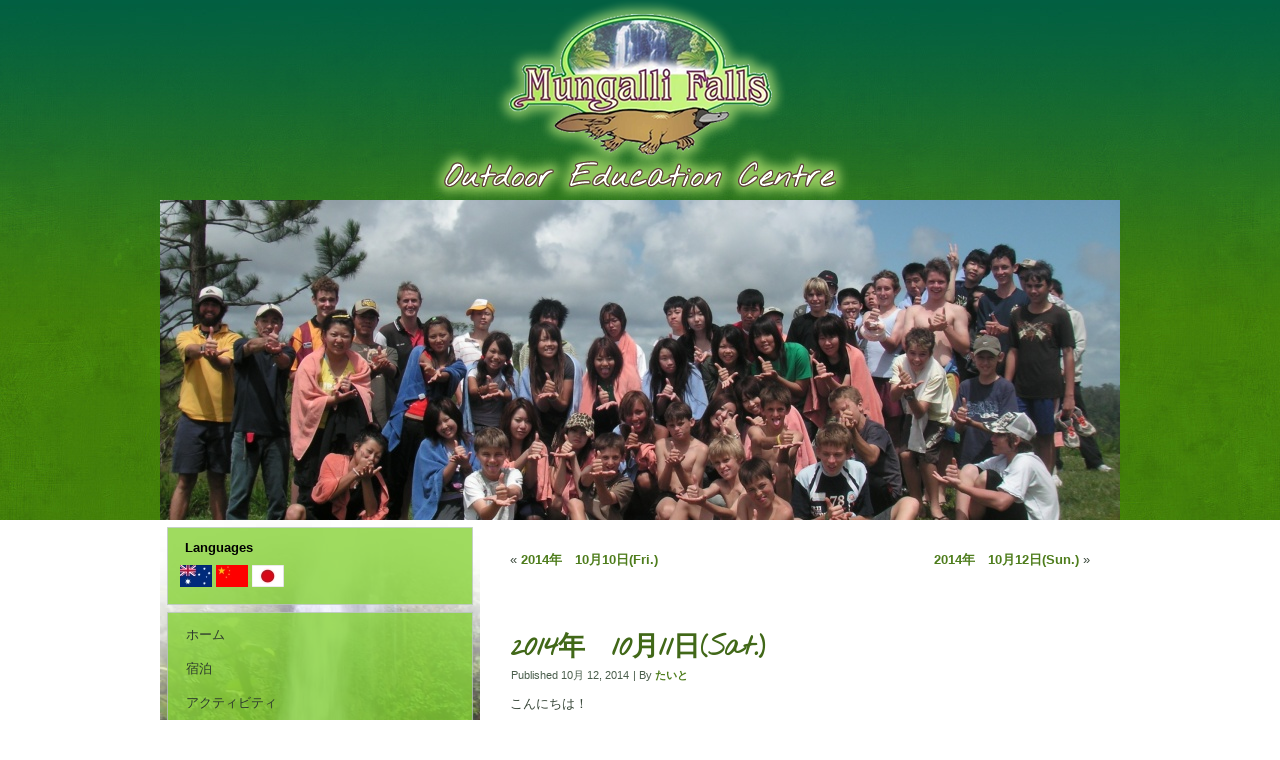

--- FILE ---
content_type: text/html; charset=UTF-8
request_url: http://japanese.mungallifalls.com/archives/2706
body_size: 6273
content:
<!DOCTYPE html PUBLIC "-//W3C//DTD XHTML 1.0 Transitional//EN" "http://www.w3.org/TR/xhtml1/DTD/xhtml1-transitional.dtd">
<html xmlns="http://www.w3.org/1999/xhtml" dir="ltr" lang="ja">
<head profile="http://gmpg.org/xfn/11">
<meta http-equiv="Content-Type" content="text/html; charset=UTF-8" />
<title>2014年　10月11日(Sat.) | Mungalli Falls Japanese</title>

<link href='http://fonts.googleapis.com/css?family=Nothing+You+Could+Do' rel='stylesheet' type='text/css'>

<link rel="stylesheet" href="http://japanese.mungallifalls.com/wp-content/themes/mungallifallsv6/style.css" type="text/css" media="screen" />
<!--[if IE 6]><link rel="stylesheet" href="http://japanese.mungallifalls.com/wp-content/themes/mungallifallsv6/style.ie6.css" type="text/css" media="screen" /><![endif]-->
<!--[if IE 7]><link rel="stylesheet" href="http://japanese.mungallifalls.com/wp-content/themes/mungallifallsv6/style.ie7.css" type="text/css" media="screen" /><![endif]-->
<link rel="pingback" href="http://japanese.mungallifalls.com/xmlrpc.php" />
<link rel="alternate" type="application/rss+xml" title="Mungalli Falls Japanese &raquo; フィード" href="http://japanese.mungallifalls.com/feed" />
<link rel="alternate" type="application/rss+xml" title="Mungalli Falls Japanese &raquo; コメントフィード" href="http://japanese.mungallifalls.com/comments/feed" />
<link rel='stylesheet' id='shadowbox-css-css'  href='http://japanese.mungallifalls.com/wp-content/uploads/shadowbox-js/src/shadowbox.css?ver=3.0.3' type='text/css' media='screen' />
<link rel='stylesheet' id='shadowbox-extras-css'  href='http://japanese.mungallifalls.com/wp-content/plugins/shadowbox-js/css/extras.css?ver=3.0.3.10' type='text/css' media='screen' />
<link rel='stylesheet' id='portfolio_slideshow-css'  href='http://japanese.mungallifalls.com/wp-content/plugins/portfolio-slideshow-pro/css/portfolio-slideshow.min.css?ver=1.7.5' type='text/css' media='screen' />
<link rel='stylesheet' id='ps-photoswipe-style-css'  href='http://japanese.mungallifalls.com/wp-content/plugins/portfolio-slideshow-pro/css/photoswipe.min.css?ver=1.7.5' type='text/css' media='screen' />
<link rel='stylesheet' id='A2A_SHARE_SAVE-css'  href='http://japanese.mungallifalls.com/wp-content/plugins/add-to-any/addtoany.min.css?ver=1.9' type='text/css' media='all' />
<script type='text/javascript' src='http://japanese.mungallifalls.com/wp-includes/js/jquery/jquery.js?ver=1.7.2'></script>
<script type='text/javascript' src='http://japanese.mungallifalls.com/wp-includes/js/comment-reply.js?ver=3.4.2'></script>
<link rel="EditURI" type="application/rsd+xml" title="RSD" href="http://japanese.mungallifalls.com/xmlrpc.php?rsd" />
<link rel="wlwmanifest" type="application/wlwmanifest+xml" href="http://japanese.mungallifalls.com/wp-includes/wlwmanifest.xml" /> 
<link rel='prev' title='2014年　10月10日(Fri.)' href='http://japanese.mungallifalls.com/archives/2702' />
<link rel='next' title='2014年　10月12日(Sun.)' href='http://japanese.mungallifalls.com/archives/2710' />
<link rel='canonical' href='http://japanese.mungallifalls.com/archives/2706' />
<link rel='shortlink' href='http://japanese.mungallifalls.com/?p=2706' />

<script type="text/javascript"><!--
var a2a_config=a2a_config||{},wpa2a={done:false,html_done:false,script_ready:false,script_load:function(){var a=document.createElement('script'),s=document.getElementsByTagName('script')[0];a.type='text/javascript';a.async=true;a.src='http://static.addtoany.com/menu/page.js';s.parentNode.insertBefore(a,s);wpa2a.script_load=function(){};},script_onready:function(){if(a2a.type=='page'){wpa2a.script_ready=true;if(wpa2a.html_done)wpa2a.init();}},init:function(){for(var i=0,el,target,targets=wpa2a.targets,length=targets.length;i<length;i++){el=document.getElementById('wpa2a_'+(i+1));target=targets[i];a2a_config.linkname=target.title;a2a_config.linkurl=target.url;if(el){a2a.init('page',{target:el});el.id='';}wpa2a.done=true;}wpa2a.targets=[];}};a2a_config.tracking_callback=['ready',wpa2a.script_onready];a2a_localize = {
	Share: "共有",
	Save: "ブックマーク",
	Subscribe: "購読",
	Email: "Email",
	Bookmark: "ブックマーク",
	ShowAll: "すべて表示する",
	ShowLess: "小さく表示する",
	FindServices: "サービスを探す",
	FindAnyServiceToAddTo: "追加するサービスを今すぐ探す",
	PoweredBy: "Powered by",
	ShareViaEmail: "Share via email",
	SubscribeViaEmail: "Subscribe via email",
	BookmarkInYourBrowser: "ブラウザにブックマーク",
	BookmarkInstructions: "Press Ctrl+D or \u2318+D to bookmark this page",
	AddToYourFavorites: "お気に入りに追加",
	SendFromWebOrProgram: "Send from any email address or email program",
	EmailProgram: "Email program"
};

//--></script>

<!-- Portfolio Slideshow-->
<noscript><link rel="stylesheet" type="text/css" href="http://japanese.mungallifalls.com/wp-content/plugins/portfolio-slideshow-pro/css/portfolio-slideshow-noscript.css?ver=1.7.5" /></noscript><style type="text/css">.centered a.next.browse.right {} .scrollable {height:75px;} a.prev.browse.left {top:42.5px} a.next.browse.right {top:-47.5px} .slideshow-wrapper .pscarousel img {margin-right:8px !important; margin-bottom:8px !important;} }</style><script type="text/javascript">/* <![CDATA[ */var psTimeout = new Array(); psAudio = new Array(); var psAutoplay = new Array(); var psDelay = new Array(); var psFluid = new Array(); var psTrans = new Array(); var psRandom = new Array(); var psCarouselSize = new Array(); var touchWipe = new Array(); var psPagerStyle = new Array(); psCarousel = new Array(); var psSpeed = new Array(); var psLoop = new Array(); var psClickOpens = new Array(); /* ]]> */</script>
<!--//Portfolio Slideshow-->
<script type="text/javascript" src="http://japanese.mungallifalls.com/wp-content/themes/mungallifallsv6/script.js"></script>
</head>
<body class="single single-post postid-2706 single-format-standard">
<div id="art-page-background-glare-wrapper">
    <div id="art-page-background-glare"></div>
</div>
<div id="art-main">
    <div class="cleared reset-box"></div>
    <div class="art-box art-sheet">
        <div class="art-box-body art-sheet-body">
            <div class="art-header">
<script type="text/javascript">/* <![CDATA[ */ psTimeout[0]=4000;psAudio[0]=false;psAutoplay[0]=true;psDelay[0]=0;psTrans[0]='fade';psLoop[0]=true;psCarouselSize[0]=6;psSpeed[0]=400;psPagerStyle[0]='thumbs';psClickOpens[0]='advance';/* ]]> */</script><div id="slideshow-wrapper0" class="slideshow-wrapper clearfix centered toggle-closed"><a id="psprev0" href="javascript: void(0);"></a><a id="psnext0" href="javascript: void(0);"></a>
		<div id="portfolio-slideshow0" class="portfolio-slideshow">
		<div class="slideshow-content">
			<a href="javascript: void(0);" class="slideshow-next"><img class="psp-active" height="320" width="960" data-img="http://japanese.mungallifalls.com/wp-content/uploads/2012/09/fhgf.jpg" src="http://japanese.mungallifalls.com/wp-content/uploads/2012/09/fhgf.jpg" alt="Group photo" /><noscript><img src="http://japanese.mungallifalls.com/wp-content/uploads/2012/09/fhgf.jpg" alt="Group photo" /></noscript></a></div>
			<div class="not-first slideshow-content">
			<a href="javascript: void(0);" class="slideshow-next"><img class="psp-active" height="320" width="960" data-img="http://japanese.mungallifalls.com/wp-content/uploads/2012/09/COMPRESSED2.jpg" src="http://japanese.mungallifalls.com/wp-content/uploads/2012/09/COMPRESSED2.jpg" alt="COMPRESSED2" /><noscript><img src="http://japanese.mungallifalls.com/wp-content/uploads/2012/09/COMPRESSED2.jpg" alt="COMPRESSED2" /></noscript></a></div>
			<div class="not-first slideshow-content">
			<a href="javascript: void(0);" class="slideshow-next"><img class="psp-active" height="320" width="960" data-img="http://japanese.mungallifalls.com/wp-content/uploads/2012/09/Canoe.jpg" src="[data-uri]" alt="Canoe" /><noscript><img src="http://japanese.mungallifalls.com/wp-content/uploads/2012/09/Canoe.jpg" alt="Canoe" /></noscript></a></div>
			<div class="not-first slideshow-content">
			<a href="javascript: void(0);" class="slideshow-next"><img class="psp-active" height="320" width="960" data-img="http://japanese.mungallifalls.com/wp-content/uploads/2012/09/1.jpg" src="[data-uri]" alt="Waterfall3" /><noscript><img src="http://japanese.mungallifalls.com/wp-content/uploads/2012/09/1.jpg" alt="Waterfall3" /></noscript></a></div>
			<div class="not-first slideshow-content">
			<a href="javascript: void(0);" class="slideshow-next"><img class="psp-active" height="320" width="960" data-img="http://japanese.mungallifalls.com/wp-content/uploads/2012/09/home-2.jpg" src="[data-uri]" alt="Waterfall" /><noscript><img src="http://japanese.mungallifalls.com/wp-content/uploads/2012/09/home-2.jpg" alt="Waterfall" /></noscript></a></div>
			<div class="not-first slideshow-content">
			<a href="javascript: void(0);" class="slideshow-next"><img class="psp-active" height="320" width="960" data-img="http://japanese.mungallifalls.com/wp-content/uploads/2012/09/DSC_0183.jpg" src="[data-uri]" alt="Restaurant" /><noscript><img src="http://japanese.mungallifalls.com/wp-content/uploads/2012/09/DSC_0183.jpg" alt="Restaurant" /></noscript></a></div>
			<div class="not-first slideshow-content">
			<a href="javascript: void(0);" class="slideshow-next"><img class="psp-active" height="320" width="960" data-img="http://japanese.mungallifalls.com/wp-content/uploads/2012/09/PLATYPUS2.jpg" src="[data-uri]" alt="PLATYPUS" /><noscript><img src="http://japanese.mungallifalls.com/wp-content/uploads/2012/09/PLATYPUS2.jpg" alt="PLATYPUS" /></noscript></a></div>
			<div class="not-first slideshow-content">
			<a href="javascript: void(0);" class="slideshow-next"><img class="psp-active" height="320" width="960" data-img="http://japanese.mungallifalls.com/wp-content/uploads/2012/09/COMPRESSED3.jpg" src="[data-uri]" alt="Obstacle Course" /><noscript><img src="http://japanese.mungallifalls.com/wp-content/uploads/2012/09/COMPRESSED3.jpg" alt="Obstacle Course" /></noscript></a></div>
			<div class="not-first slideshow-content">
			<a href="javascript: void(0);" class="slideshow-next"><img class="psp-active" height="320" width="960" data-img="http://japanese.mungallifalls.com/wp-content/uploads/2012/09/11.jpg" src="[data-uri]" alt="Group photo" /><noscript><img src="http://japanese.mungallifalls.com/wp-content/uploads/2012/09/11.jpg" alt="Group photo" /></noscript></a></div>
			<div class="not-first slideshow-content">
			<a href="javascript: void(0);" class="slideshow-next"><img class="psp-active" height="320" width="960" data-img="http://japanese.mungallifalls.com/wp-content/uploads/2012/09/4.jpg" src="[data-uri]" alt="Waterfall2" /><noscript><img src="http://japanese.mungallifalls.com/wp-content/uploads/2012/09/4.jpg" alt="Waterfall2" /></noscript></a></div>
			<div class="not-first slideshow-content">
			<a href="javascript: void(0);" class="slideshow-next"><img class="psp-active" height="320" width="960" data-img="http://japanese.mungallifalls.com/wp-content/uploads/2012/09/SLIDE-SHOW-PHOTO.jpg" src="[data-uri]" alt="Scenary" /><noscript><img src="http://japanese.mungallifalls.com/wp-content/uploads/2012/09/SLIDE-SHOW-PHOTO.jpg" alt="Scenary" /></noscript></a></div>
			</div><!--#portfolio-slideshow--></div><!--#slideshow-wrapper--></div>
            <div class="cleared reset-box"></div><div class="art-layout-wrapper">
    <div class="art-content-layout">
        <div class="art-content-layout-row">
            <div class="art-layout-cell art-sidebar1">
              <div class="art-box art-block widget widget_text" id="text-2">
    <div class="art-box-body art-block-body"><div class="art-bar art-blockheader">
    <div class="t">Languages</div>
</div><div class="art-box art-blockcontent">
    <div class="art-box-body art-blockcontent-body">			<div class="textwidget"><a href="http://www.mungallifalls.com/" title="Mungalli Falls English"><img src="http://japanese.mungallifalls.com/wp-content/uploads/2012/09/australia-32px.jpg" alt="Mungalli Falls English" width="32" height="22" /></a> <a href="http://chinese.mungallifalls.com/" title="Mungalli Falls Chinese"><img src="http://japanese.mungallifalls.com/wp-content/uploads/2012/09/china-32px.jpg" alt="Mungalli Falls Chinese" width="32" height="22" /></a> <a href="http://japanese.mungallifalls.com/" title="Mungalli Falls Japanese"><img src="http://japanese.mungallifalls.com/wp-content/uploads/2012/09/japan-32px.jpg" alt="Mungalli Falls Japanese" width="32" height="22" /></a></div>
				<div class="cleared"></div>
    </div>
</div>		<div class="cleared"></div>
    </div>
</div><div class="art-box art-vmenublock widget vmenu" id="vmenuwidget-2">
    <div class="art-box-body art-vmenublock-body"><div class="art-box art-vmenublockcontent">
    <div class="art-box-body art-vmenublockcontent-body">
<ul class="art-vmenu">
	<li class="menu-item-9"><a href="http://japanese.mungallifalls.com" title="ホーム">ホーム</a>
	</li>
	<li class="menu-item-13"><a href="http://japanese.mungallifalls.com/accommodation" title="宿泊">宿泊</a>
	</li>
	<li class="menu-item-17"><a href="http://japanese.mungallifalls.com/activities" title="アクティビティ">アクティビティ</a>
	</li>
	<li class="menu-item-27"><a href="http://japanese.mungallifalls.com/international-student-exchange" title="学生文化交流">学生文化交流</a>
	</li>
	<li class="menu-item-30"><a href="http://japanese.mungallifalls.com/weddings" title="ワーキングホリデープログラム">ワーキングホリデープログラム</a>
	</li>
	<li class="menu-item-40"><a href="http://japanese.mungallifalls.com/fnq-farm-stay-outdoor-education" title="ファームスティプログラム">ファームスティプログラム</a>
	</li>
	<li class="menu-item-50"><a href="http://japanese.mungallifalls.com/corporate-retreat" title="研修プログラムー会社企業">研修プログラムー会社企業</a>
	</li>
	<li class="menu-item-54"><a href="http://japanese.mungallifalls.com/waterfall-cafe" title="ウォーターフォールカフェ">ウォーターフォールカフェ</a>
	</li>
	<li class="menu-item-59"><a href="http://japanese.mungallifalls.com/maps" title="地図">地図</a>
	</li>
	<li class="menu-item-66"><a href="http://japanese.mungallifalls.com/attractions" title="他の施設">他の施設</a>
	</li>
	<li class="menu-item-211"><a href="http://japanese.mungallifalls.com/photo-gallery" title="フォトギャラリー">フォトギャラリー</a>
	</li>
	<li class="menu-item-47"><a href="http://japanese.mungallifalls.com/contact" title="コンタクト">コンタクト</a>
	</li>
</ul>
		<div class="cleared"></div>
    </div>
</div>		<div class="cleared"></div>
    </div>
</div>              <div class="cleared"></div>
            </div>
            <div class="art-layout-cell art-content">
			


			<div class="art-box art-post">
	    <div class="art-box-body art-post-body">
	            <div class="art-post-inner art-article">
	            	                <div class="art-postcontent">
	                    <!-- article-content -->
	                    	<div class="navigation">
		<div class="alignleft">&laquo; <a href="http://japanese.mungallifalls.com/archives/2702" title="2014年　10月10日(Fri.)" rel="prev">2014年　10月10日(Fri.)</a></div>
		<div class="alignright"><a href="http://japanese.mungallifalls.com/archives/2710" title="2014年　10月12日(Sun.)" rel="next">2014年　10月12日(Sun.)</a> &raquo;</div>
	 </div>	                    <!-- /article-content -->
	                </div>
	                <div class="cleared"></div>
	                	            </div>
			<div class="cleared"></div>
	    </div>
	</div>
	
	<div class="art-box art-post post-2706 post type-post status-publish format-standard hentry category-announcements" id="post-2706">
	    <div class="art-box-body art-post-body">
	            <div class="art-post-inner art-article">
	            <h1 class="art-postheader">2014年　10月11日(Sat.)</h1><div class="art-postheadericons art-metadata-icons"><span class="art-postdateicon"><span class="date">Published</span> <span class="entry-date" title="3:32 pm">10月 12, 2014</span></span> | <span class="art-postauthoricon"><span class="author">By</span> <span class="author vcard"><a class="url fn n" href="http://japanese.mungallifalls.com/archives/author/office" title="View all posts by たいと">たいと</a></span></span></div>	                <div class="art-postcontent">
	                    <!-- article-content -->
	                    <p>こんにちは！</p>
<p>&nbsp;</p>
<p>昨夜のイベントは</p>
<p>『ナイト・ザ・ムービー』！！</p>
<p>&nbsp;</p>
<p>その名の通り、ここMungalli Fallsに携わる</p>
<p>日本人スタッフとEnglish Staff 全員で</p>
<p>庭にスクリーンを設置して映画を観よう！</p>
<p>&nbsp;</p>
<p>の会でした。</p>
<p><a href="http://japanese.mungallifalls.com/archives/2706/20141010_225712-550x413" rel="attachment wp-att-2707"><img class="alignnone size-medium wp-image-2707" title="20141010_225712 (550x413)" src="http://japanese.mungallifalls.com/wp-content/uploads/2014/10/20141010_225712-550x413-300x225.jpg" alt="" width="300" height="225" /></a></p>
<p>&nbsp;</p>
<p>夕食が終わってからの上映だったので、</p>
<p>始まったのは夜10時過ぎ・・・</p>
<p>&nbsp;</p>
<p>&nbsp;</p>
<p>眠い目をこすって大音量で観賞。</p>
<p>&nbsp;</p>
<p>&nbsp;</p>
<p>&nbsp;</p>
<p>どんなに大きな音を出しても、</p>
<p>ここでは近所からクレームを受けることはありません。</p>
<p>&nbsp;</p>
<p>&nbsp;</p>
<p>お隣さん家までは歩いて5分ほど。。。</p>
<p>&nbsp;</p>
<p>&nbsp;</p>
<p>大声で笑ったり、コーヒーなどを飲みながら、</p>
<p>映画館よりも快適に観れたかもしれません（＾＾）</p>
<div class="addtoany_share_save_container addtoany_content_bottom"><div class="a2a_kit a2a_kit_size_32 addtoany_list a2a_target" id="wpa2a_1"><a class="a2a_button_facebook_like addtoany_special_service" data-href="http://japanese.mungallifalls.com/archives/2706"></a><a class="a2a_dd addtoany_share_save" href="https://www.addtoany.com/share_save"><img src="http://japanese.mungallifalls.com/wp-content/plugins/add-to-any/share_save_171_16.png" width="171" height="16" alt="Share"/></a>
<script type="text/javascript"><!--
wpa2a.script_load();
//--></script>
</div></div>	                    <!-- /article-content -->
	                </div>
	                <div class="cleared"></div>
	                <div class="art-postfootericons art-metadata-icons"><span class="art-postcategoryicon"><span class="categories">Posted in</span> <a href="http://japanese.mungallifalls.com/archives/category/announcements" title="Announcements の投稿をすべて表示" rel="category tag">Announcements</a></span></div>	            </div>
			<div class="cleared"></div>
	    </div>
	</div>
	
				


 
              <div class="cleared"></div>
            </div>
        </div>
    </div>
</div>
<div class="cleared"></div>
        		<div class="cleared"></div>
        </div>
    </div>
    <div class="art-footer">
        <div class="art-footer-body">
        


            <div class="art-footer-center">
                <div class="art-footer-wrapper">
                    <div class="art-footer-text">
                        <table width="100%" border="0" cellspacing="0" cellpadding="0">
    <tr>
        <td width="30%" align="left" valign="top">
            <ul>
                <li>Mungalli Falls Outdoor Education Centre</li>

                <li> </li>

                <li>Teamwork is a way of life, and it's something you can feel from your first day at Mungalli Falls. As young leaders, our shared vision is of an ecologically sustainable future, a future where all individuals live from an activated environmental consciousness, respecting the natural systems to which we belong.</li>
            </ul>
        </td>

        <td width="5%" align="left" valign="top"><img src="http://www.dameonjamie.com/wp-content/uploads/2012/08/spacer.png" width="10" height="320" /></td>

        <td width="30%" align="left" valign="top">
            <ul>
                <li>For all enquiries please contact:</li>

                <li> </li>

                <li>Ph: +617 4097 2358</li>

                <li>Fax: +617 4032 4097</li>

                <li>Email: <a href="mailto:%6D%75%6E%67%61%6C%6C%69%66%61%6C%6C%73%40%6D%75%6E%67%61%6C%6C%69%66%61%6C%6C%73%2E%63%6F%6D?Subject=">mungallifalls@mungallifalls.com</a></li>
            </ul>
        </td>

        <td width="5%" align="left" valign="top"> </td>

        <td width="30%" align="left" valign="top">
            <ul>
                <li><a href="http://japanese.mungallifalls.com/wp-login.php" title="Log in">Log in</a></li>

                <li> </li>

                <li>Dameon Jamie <a href="http://www.dameonjamie.com" title="Web Design Cairns" target="_blank">Web Design Cairns</a></li>
            </ul>
        </td>
    </tr>
</table>                        <div class="cleared"></div>
                        <p class="art-page-footer"></p>
                    </div>
                </div>
            </div>
            <div class="cleared"></div>
        </div>
    </div>
    <div class="cleared"></div>
</div>
    <div id="wp-footer">
	        
<script type="text/javascript"><!--
wpa2a.targets=[
{title:'2014年　10月11日(Sat.)',url:'http://japanese.mungallifalls.com/archives/2706'}];
wpa2a.html_done=true;if(wpa2a.script_ready&&!wpa2a.done)wpa2a.init();wpa2a.script_load();
//--></script>
<script type='text/javascript'>/* <![CDATA[ */ var portfolioSlideshowOptions = { psFancyBox:false, psHash:false, psThumbSize:'75', psFluid:false, psTouchSwipe:true, psKeyboardNav:true, psBackgroundImages:false, psInfoTxt:'of' };/* ]]> */</script><script type='text/javascript' src='http://japanese.mungallifalls.com/wp-content/uploads/shadowbox-js/3a7c52941f850f8b72a84d4c66a78565.js?ver=3.0.3'></script>
<script type='text/javascript' src='http://japanese.mungallifalls.com/wp-content/plugins/portfolio-slideshow-pro/js/scrollable.min.js?ver=1.2.5'></script>
<script type='text/javascript' src='http://japanese.mungallifalls.com/wp-content/plugins/portfolio-slideshow-pro/js/portfolio-slideshow.min.js?ver=1.7.5'></script>
<script type='text/javascript' src='http://japanese.mungallifalls.com/wp-content/plugins/portfolio-slideshow-pro/js/code.photoswipe.jquery-3.0.4.min.js?ver=3.0.4'></script>
<script type='text/javascript' src='http://japanese.mungallifalls.com/wp-content/plugins/portfolio-slideshow-pro/js/jquery.cycle.all.min.js?ver=2.99'></script>

<!-- Begin Shadowbox JS v3.0.3.10 -->
<!-- Selected Players: html, iframe, img, qt, swf, wmp -->
<script type="text/javascript">
/* <![CDATA[ */
	var shadowbox_conf = {
		animate: true,
		animateFade: true,
		animSequence: "sync",
		modal: false,
		showOverlay: true,
		overlayColor: "#000",
		overlayOpacity: "0.8",
		flashBgColor: "#000000",
		autoplayMovies: true,
		showMovieControls: true,
		slideshowDelay: 0,
		resizeDuration: "0.35",
		fadeDuration: "0.35",
		displayNav: true,
		continuous: false,
		displayCounter: true,
		counterType: "default",
		counterLimit: "10",
		viewportPadding: "20",
		handleOversize: "resize",
		handleUnsupported: "link",
		autoDimensions: false,
		initialHeight: "160",
		initialWidth: "320",
		enableKeys: true,
		skipSetup: false,
		useSizzle: false,
		flashParams: {bgcolor:"#000000", allowFullScreen:true},
		flashVars: {},
		flashVersion: "9.0.0"
	};
	Shadowbox.init(shadowbox_conf);
/* ]]> */
</script>
<!-- End Shadowbox JS -->

	        <!-- 23 queries. 0.082 seconds. -->
    </div>
</body>
</html>

